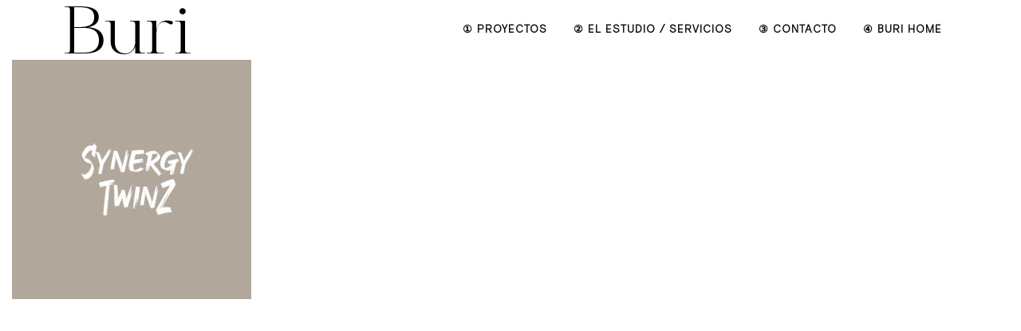

--- FILE ---
content_type: text/html; charset=UTF-8
request_url: https://www.buriestudio.com/synergytwinz/synergy2/
body_size: 6827
content:
<!DOCTYPE html>
<!--[if IE 6]><html class="ie ie6 no-js" lang="es-ES"><![endif]-->
<!--[if IE 7]><html class="ie ie7 no-js" lang="es-ES"><![endif]-->
<!--[if IE 8]><html class="ie ie8 no-js" lang="es-ES"><![endif]-->
<!--[if !(IE 7) | !(IE 8) ]><!-->
<html class="no-js" lang="es-ES">
<head>
	<!-- WordPress header -->
	<meta http-equiv="Content-Type" content="text/html; charset=UTF-8">
			<meta name="viewport" content="width=device-width, initial-scale=1.0, maximum-scale=1, user-scalable=no" />
	
	<!-- Startuply favicon -->
		<link rel="shortcut icon" href="https://www.buriestudio.com/wp-content/uploads/2018/02/buri.png">

	<!-- Wordpress head functions -->
	<meta name='robots' content='index, follow, max-image-preview:large, max-snippet:-1, max-video-preview:-1' />
<link rel="alternate" hreflang="es" href="https://www.buriestudio.com/synergytwinz/synergy2/" />
<link rel="alternate" hreflang="en" href="https://www.buriestudio.com/en/synergy2-2/" />

	<!-- This site is optimized with the Yoast SEO plugin v19.7.1 - https://yoast.com/wordpress/plugins/seo/ -->
	<title>synergy2 - BURI</title>
	<meta name="description" content="Estudio de Diseño Gráfico en Zaragoza" />
	<link rel="canonical" href="https://www.buriestudio.com/wp-content/uploads/2022/08/synergy2.jpg" />
	<meta property="og:locale" content="es_ES" />
	<meta property="og:type" content="article" />
	<meta property="og:title" content="synergy2 - BURI" />
	<meta property="og:description" content="Estudio de Diseño Gráfico en Zaragoza" />
	<meta property="og:url" content="https://www.buriestudio.com/wp-content/uploads/2022/08/synergy2.jpg" />
	<meta property="og:site_name" content="BURI" />
	<meta property="og:image" content="https://www.buriestudio.com/wp-content/uploads/2022/08/synergy2.jpg" />
	<meta property="og:image:width" content="1200" />
	<meta property="og:image:height" content="1200" />
	<meta property="og:image:type" content="image/jpeg" />
	<meta name="twitter:card" content="summary" />
	<script type="application/ld+json" class="yoast-schema-graph">{"@context":"https://schema.org","@graph":[{"@type":"WebPage","@id":"https://www.buriestudio.com/wp-content/uploads/2022/08/synergy2.jpg","url":"https://www.buriestudio.com/wp-content/uploads/2022/08/synergy2.jpg","name":"synergy2 - BURI","isPartOf":{"@id":"https://www.buriestudio.com/#website"},"primaryImageOfPage":{"@id":"https://www.buriestudio.com/wp-content/uploads/2022/08/synergy2.jpg#primaryimage"},"image":{"@id":"https://www.buriestudio.com/wp-content/uploads/2022/08/synergy2.jpg#primaryimage"},"thumbnailUrl":"https://www.buriestudio.com/wp-content/uploads/2022/08/synergy2.jpg","datePublished":"2022-08-10T07:39:56+00:00","dateModified":"2022-08-10T07:39:56+00:00","description":"Estudio de Diseño Gráfico en Zaragoza","breadcrumb":{"@id":"https://www.buriestudio.com/wp-content/uploads/2022/08/synergy2.jpg#breadcrumb"},"inLanguage":"es","potentialAction":[{"@type":"ReadAction","target":["https://www.buriestudio.com/wp-content/uploads/2022/08/synergy2.jpg"]}]},{"@type":"ImageObject","inLanguage":"es","@id":"https://www.buriestudio.com/wp-content/uploads/2022/08/synergy2.jpg#primaryimage","url":"https://www.buriestudio.com/wp-content/uploads/2022/08/synergy2.jpg","contentUrl":"https://www.buriestudio.com/wp-content/uploads/2022/08/synergy2.jpg","width":1200,"height":1200},{"@type":"BreadcrumbList","@id":"https://www.buriestudio.com/wp-content/uploads/2022/08/synergy2.jpg#breadcrumb","itemListElement":[{"@type":"ListItem","position":1,"name":"Portada","item":"https://www.buriestudio.com/"},{"@type":"ListItem","position":2,"name":"SYNERGYTWINZ","item":"https://www.buriestudio.com/synergytwinz/"},{"@type":"ListItem","position":3,"name":"synergy2"}]},{"@type":"WebSite","@id":"https://www.buriestudio.com/#website","url":"https://www.buriestudio.com/","name":"BURI","description":"Estudio de Diseño Gráfico en Zaragoza","publisher":{"@id":"https://www.buriestudio.com/#organization"},"potentialAction":[{"@type":"SearchAction","target":{"@type":"EntryPoint","urlTemplate":"https://www.buriestudio.com/?s={search_term_string}"},"query-input":"required name=search_term_string"}],"inLanguage":"es"},{"@type":"Organization","@id":"https://www.buriestudio.com/#organization","name":"Buri | Estudio de Diseño Gráfico en Zaragoza","url":"https://www.buriestudio.com/","sameAs":[],"logo":{"@type":"ImageObject","inLanguage":"es","@id":"https://www.buriestudio.com/#/schema/logo/image/","url":"https://www.buriestudio.com/wp-content/uploads/2020/03/BURIP-3.png","contentUrl":"https://www.buriestudio.com/wp-content/uploads/2020/03/BURIP-3.png","width":150,"height":80,"caption":"Buri | Estudio de Diseño Gráfico en Zaragoza"},"image":{"@id":"https://www.buriestudio.com/#/schema/logo/image/"}}]}</script>
	<!-- / Yoast SEO plugin. -->


<link rel='dns-prefetch' href='//fonts.googleapis.com' />
<link rel='dns-prefetch' href='//s.w.org' />
<link rel="alternate" type="application/rss+xml" title="BURI &raquo; Feed" href="https://www.buriestudio.com/feed/" />
<link rel="alternate" type="application/rss+xml" title="BURI &raquo; Feed de los comentarios" href="https://www.buriestudio.com/comments/feed/" />
<link rel="alternate" type="application/rss+xml" title="BURI &raquo; Comentario synergy2 del feed" href="https://www.buriestudio.com/synergytwinz/synergy2/feed/" />
<script type="text/javascript">
window._wpemojiSettings = {"baseUrl":"https:\/\/s.w.org\/images\/core\/emoji\/14.0.0\/72x72\/","ext":".png","svgUrl":"https:\/\/s.w.org\/images\/core\/emoji\/14.0.0\/svg\/","svgExt":".svg","source":{"concatemoji":"https:\/\/www.buriestudio.com\/wp-includes\/js\/wp-emoji-release.min.js?ver=6.0.11"}};
/*! This file is auto-generated */
!function(e,a,t){var n,r,o,i=a.createElement("canvas"),p=i.getContext&&i.getContext("2d");function s(e,t){var a=String.fromCharCode,e=(p.clearRect(0,0,i.width,i.height),p.fillText(a.apply(this,e),0,0),i.toDataURL());return p.clearRect(0,0,i.width,i.height),p.fillText(a.apply(this,t),0,0),e===i.toDataURL()}function c(e){var t=a.createElement("script");t.src=e,t.defer=t.type="text/javascript",a.getElementsByTagName("head")[0].appendChild(t)}for(o=Array("flag","emoji"),t.supports={everything:!0,everythingExceptFlag:!0},r=0;r<o.length;r++)t.supports[o[r]]=function(e){if(!p||!p.fillText)return!1;switch(p.textBaseline="top",p.font="600 32px Arial",e){case"flag":return s([127987,65039,8205,9895,65039],[127987,65039,8203,9895,65039])?!1:!s([55356,56826,55356,56819],[55356,56826,8203,55356,56819])&&!s([55356,57332,56128,56423,56128,56418,56128,56421,56128,56430,56128,56423,56128,56447],[55356,57332,8203,56128,56423,8203,56128,56418,8203,56128,56421,8203,56128,56430,8203,56128,56423,8203,56128,56447]);case"emoji":return!s([129777,127995,8205,129778,127999],[129777,127995,8203,129778,127999])}return!1}(o[r]),t.supports.everything=t.supports.everything&&t.supports[o[r]],"flag"!==o[r]&&(t.supports.everythingExceptFlag=t.supports.everythingExceptFlag&&t.supports[o[r]]);t.supports.everythingExceptFlag=t.supports.everythingExceptFlag&&!t.supports.flag,t.DOMReady=!1,t.readyCallback=function(){t.DOMReady=!0},t.supports.everything||(n=function(){t.readyCallback()},a.addEventListener?(a.addEventListener("DOMContentLoaded",n,!1),e.addEventListener("load",n,!1)):(e.attachEvent("onload",n),a.attachEvent("onreadystatechange",function(){"complete"===a.readyState&&t.readyCallback()})),(e=t.source||{}).concatemoji?c(e.concatemoji):e.wpemoji&&e.twemoji&&(c(e.twemoji),c(e.wpemoji)))}(window,document,window._wpemojiSettings);
</script>
<style type="text/css">
img.wp-smiley,
img.emoji {
	display: inline !important;
	border: none !important;
	box-shadow: none !important;
	height: 1em !important;
	width: 1em !important;
	margin: 0 0.07em !important;
	vertical-align: -0.1em !important;
	background: none !important;
	padding: 0 !important;
}
</style>
	<link rel='stylesheet' id='startuply_frontend_editor-css'  href='https://www.buriestudio.com/wp-content/themes/startuply/assets/stylesheets//frontend-editor-styles.css?ver=3.0' type='text/css' media='screen' />
<link rel='stylesheet' id='startuply_lineicons_1-css'  href='https://www.buriestudio.com/wp-content/themes/startuply/assets/fonts//LineIcons/font-lineicons.css?ver=3.0' type='text/css' media='screen' />
<link rel='stylesheet' id='sbi_styles-css'  href='https://www.buriestudio.com/wp-content/plugins/instagram-feed/css/sbi-styles.min.css?ver=6.2.4' type='text/css' media='all' />
<link rel='stylesheet' id='contact-form-7-css'  href='https://www.buriestudio.com/wp-content/plugins/contact-form-7/includes/css/styles.css?ver=5.6.3' type='text/css' media='all' />
<link rel='stylesheet' id='essential-grid-plugin-settings-css'  href='https://www.buriestudio.com/wp-content/plugins/essential-grid/public/assets/css/settings.css?ver=3.0.11' type='text/css' media='all' />
<link rel='stylesheet' id='tp-fontello-css'  href='https://www.buriestudio.com/wp-content/plugins/essential-grid/public/assets/font/fontello/css/fontello.css?ver=3.0.11' type='text/css' media='all' />
<link rel='stylesheet' id='rs-plugin-settings-css'  href='https://www.buriestudio.com/wp-content/plugins/revslider/public/assets/css/rs6.css?ver=6.2.23' type='text/css' media='all' />
<style id='rs-plugin-settings-inline-css' type='text/css'>
#rs-demo-id {}
</style>
<link rel='stylesheet' id='uaf_client_css-css'  href='https://www.buriestudio.com/wp-content/uploads/useanyfont/uaf.css?ver=1696486098' type='text/css' media='all' />
<link rel='stylesheet' id='wpml-tm-admin-bar-css'  href='https://www.buriestudio.com/wp-content/plugins/wpml-translation-management/res/css/admin-bar-style.css?ver=2.9.5' type='text/css' media='all' />
<link rel='stylesheet' id='cms-navigation-style-base-css'  href='https://www.buriestudio.com/wp-content/plugins/wpml-cms-nav/res/css/cms-navigation-base.css?ver=1.5.2' type='text/css' media='screen' />
<link rel='stylesheet' id='cms-navigation-style-css'  href='https://www.buriestudio.com/wp-content/plugins/wpml-cms-nav/res/css/cms-navigation.css?ver=1.5.2' type='text/css' media='screen' />
<link rel='stylesheet' id='startuply_fonts_0-css'  href='//fonts.googleapis.com/css?family=Raleway%3A300%2Cregular%2C500%2C700%2Citalic%2C700italic&#038;subset&#038;ver=6.0.11' type='text/css' media='all' />
<link rel='stylesheet' id='prettyphoto-css'  href='https://www.buriestudio.com/wp-content/plugins/js_composer/assets/lib/prettyphoto/css/prettyPhoto.min.css?ver=6.5.0' type='text/css' media='all' />
<link rel='stylesheet' id='js_composer_front-css'  href='https://www.buriestudio.com/wp-content/plugins/js_composer/assets/css/js_composer.min.css?ver=6.5.0' type='text/css' media='all' />
<link rel='stylesheet' id='bootstrap-css'  href='https://www.buriestudio.com/wp-content/themes/startuply/assets/bower//bootstrap/dist/css/bootstrap.min.css?ver=6.0.11' type='text/css' media='all' />
<link rel='stylesheet' id='animate.css-css'  href='https://www.buriestudio.com/wp-content/themes/startuply/assets/bower//animate.css/animate.min.css?ver=6.0.11' type='text/css' media='all' />
<link rel='stylesheet' id='custom_prettyphoto-css'  href='https://www.buriestudio.com/wp-content/themes/startuply/assets/stylesheets//lib/prettyPhoto.css?ver=6.0.11' type='text/css' media='all' />
<link rel='stylesheet' id='revolution-css'  href='https://www.buriestudio.com/wp-content/themes/startuply/assets/stylesheets//revolution-styles.css?ver=6.0.11' type='text/css' media='all' />
<link rel='stylesheet' id='startuply_lineicons-css'  href='https://www.buriestudio.com/wp-content/themes/startuply/assets/fonts//LineIcons/font-lineicons.css?ver=6.0.11' type='text/css' media='all' />
<link rel='stylesheet' id='startuply_custom_style-css'  href='https://www.buriestudio.com/wp-content/themes/startuply/cache/custom-style.css?ver=220905-82600' type='text/css' media='all' />
<link rel='stylesheet' id='vsc-animation-style-css'  href='https://www.buriestudio.com/wp-content/themes/startuply/engine/lib/vivaco-animations/css/vivaco-animations.css?ver=6.0.11' type='text/css' media='all' />
<script type='text/javascript' src='https://www.buriestudio.com/wp-includes/js/jquery/jquery.min.js?ver=3.6.0' id='jquery-core-js'></script>
<script type='text/javascript' src='https://www.buriestudio.com/wp-includes/js/jquery/jquery-migrate.min.js?ver=3.3.2' id='jquery-migrate-js'></script>
<script type='text/javascript' id='google-analytics-js-extra'>
/* <![CDATA[ */
var g = {"ga_id":"UA-77899500-2"};
/* ]]> */
</script>
<script type='text/javascript' src='https://www.buriestudio.com/wp-content/themes/startuply/assets/javascripts//vendor/google-analytics.js?ver=1.0' id='google-analytics-js'></script>
<script type='text/javascript' src='https://www.buriestudio.com/wp-content/themes/startuply/engine/lib/vivaco-animations/js/vivaco-animations.js?ver=6.0.11' id='vsc-animation-style-js'></script>
<link rel="https://api.w.org/" href="https://www.buriestudio.com/wp-json/" /><link rel="alternate" type="application/json" href="https://www.buriestudio.com/wp-json/wp/v2/media/6845" /><link rel="EditURI" type="application/rsd+xml" title="RSD" href="https://www.buriestudio.com/xmlrpc.php?rsd" />
<link rel="wlwmanifest" type="application/wlwmanifest+xml" href="https://www.buriestudio.com/wp-includes/wlwmanifest.xml" /> 
<meta name="generator" content="WordPress 6.0.11" />
<link rel='shortlink' href='https://www.buriestudio.com/?p=6845' />
<link rel="alternate" type="application/json+oembed" href="https://www.buriestudio.com/wp-json/oembed/1.0/embed?url=https%3A%2F%2Fwww.buriestudio.com%2Fsynergytwinz%2Fsynergy2%2F" />
<link rel="alternate" type="text/xml+oembed" href="https://www.buriestudio.com/wp-json/oembed/1.0/embed?url=https%3A%2F%2Fwww.buriestudio.com%2Fsynergytwinz%2Fsynergy2%2F&#038;format=xml" />
<meta name="generator" content="WPML ver:4.3.11 stt:1,2;" />
<meta name="generator" content="Powered by WPBakery Page Builder - drag and drop page builder for WordPress."/>
<meta name="generator" content="Powered by Slider Revolution 6.2.23 - responsive, Mobile-Friendly Slider Plugin for WordPress with comfortable drag and drop interface." />
<script type="text/javascript">function setREVStartSize(e){
			//window.requestAnimationFrame(function() {				 
				window.RSIW = window.RSIW===undefined ? window.innerWidth : window.RSIW;	
				window.RSIH = window.RSIH===undefined ? window.innerHeight : window.RSIH;	
				try {								
					var pw = document.getElementById(e.c).parentNode.offsetWidth,
						newh;
					pw = pw===0 || isNaN(pw) ? window.RSIW : pw;
					e.tabw = e.tabw===undefined ? 0 : parseInt(e.tabw);
					e.thumbw = e.thumbw===undefined ? 0 : parseInt(e.thumbw);
					e.tabh = e.tabh===undefined ? 0 : parseInt(e.tabh);
					e.thumbh = e.thumbh===undefined ? 0 : parseInt(e.thumbh);
					e.tabhide = e.tabhide===undefined ? 0 : parseInt(e.tabhide);
					e.thumbhide = e.thumbhide===undefined ? 0 : parseInt(e.thumbhide);
					e.mh = e.mh===undefined || e.mh=="" || e.mh==="auto" ? 0 : parseInt(e.mh,0);		
					if(e.layout==="fullscreen" || e.l==="fullscreen") 						
						newh = Math.max(e.mh,window.RSIH);					
					else{					
						e.gw = Array.isArray(e.gw) ? e.gw : [e.gw];
						for (var i in e.rl) if (e.gw[i]===undefined || e.gw[i]===0) e.gw[i] = e.gw[i-1];					
						e.gh = e.el===undefined || e.el==="" || (Array.isArray(e.el) && e.el.length==0)? e.gh : e.el;
						e.gh = Array.isArray(e.gh) ? e.gh : [e.gh];
						for (var i in e.rl) if (e.gh[i]===undefined || e.gh[i]===0) e.gh[i] = e.gh[i-1];
											
						var nl = new Array(e.rl.length),
							ix = 0,						
							sl;					
						e.tabw = e.tabhide>=pw ? 0 : e.tabw;
						e.thumbw = e.thumbhide>=pw ? 0 : e.thumbw;
						e.tabh = e.tabhide>=pw ? 0 : e.tabh;
						e.thumbh = e.thumbhide>=pw ? 0 : e.thumbh;					
						for (var i in e.rl) nl[i] = e.rl[i]<window.RSIW ? 0 : e.rl[i];
						sl = nl[0];									
						for (var i in nl) if (sl>nl[i] && nl[i]>0) { sl = nl[i]; ix=i;}															
						var m = pw>(e.gw[ix]+e.tabw+e.thumbw) ? 1 : (pw-(e.tabw+e.thumbw)) / (e.gw[ix]);					
						newh =  (e.gh[ix] * m) + (e.tabh + e.thumbh);
					}				
					if(window.rs_init_css===undefined) window.rs_init_css = document.head.appendChild(document.createElement("style"));					
					document.getElementById(e.c).height = newh+"px";
					window.rs_init_css.innerHTML += "#"+e.c+"_wrapper { height: "+newh+"px }";				
				} catch(e){
					console.log("Failure at Presize of Slider:" + e)
				}					   
			//});
		  };</script>
<noscript><style> .wpb_animate_when_almost_visible { opacity: 1; }</style></noscript></head>

<body data-rsssl=1 id="landing-page" class="attachment attachment-template-default attachmentid-6845 attachment-jpeg wpb-js-composer js-comp-ver-6.5.0 vc_responsive">

	<div id="mask">

			<div id="custom_loader"><img src="https://www.buriestudio.com/wp-content/uploads/2020/04/buri-1.png" alt="loading"/></div>
	
	</div>

	<header>

        
<nav class="navigation default">
    <div class="navigation-header">
        <div class="container">
            <div class="navigation-brand">
                <a href="https://www.buriestudio.com" class="logo">
                    <img src="https://www.buriestudio.com/wp-content/uploads/2022/08/logotipope.png" srcset="https://www.buriestudio.com/wp-content/uploads/2022/08/logonormalnegro.png 2x" alt="BURI Logo" /><img src="https://www.buriestudio.com/wp-content/uploads/2022/08/logotipope.png" srcset="https://www.buriestudio.com/wp-content/uploads/2022/08/logonormalnegro.png 2x" class="sticky-logo" alt="BURI Sticky Logo" />                    <span class="sr-only">BURI</span>
                </a>

                <button class="navigation-toggle" type="button" data-target=".navbar-collapse">
                    <span class="icon-bar"></span>
                    <span class="icon-bar"></span>
                    <span class="icon-bar"></span>
                </button>
            </div>
            <div class="navbar-collapse collapsed">
                <div class="menu-wrapper">
                    <!-- Left menu -->
                                        <!-- Right menu -->
                    <div class="right-menu-wrap">

                                                    <div class="menu-derecho-container"><ul id="menu-derecho" class="navigation-bar navigation-bar-right"><li id="menu-item-6009" class="menu-item menu-item-type-post_type menu-item-object-page menu-item-6009"><a title="① Proyectos" href="https://www.buriestudio.com/proyectos/">① Proyectos</a></li>
<li id="menu-item-6010" class="menu-item menu-item-type-post_type menu-item-object-page menu-item-6010"><a title="② El estudio / Servicios" href="https://www.buriestudio.com/el-estudio/">② El estudio / Servicios</a></li>
<li id="menu-item-6008" class="menu-item menu-item-type-post_type menu-item-object-page menu-item-6008"><a title="③  Contacto" href="https://www.buriestudio.com/contacta-con-nosotros/">③  Contacto</a></li>
<li id="menu-item-6721" class="menu-item menu-item-type-custom menu-item-object-custom menu-item-6721"><a title="④  BURI HOME" href="https://www.burihome.com/">④  BURI HOME</a></li>
</ul></div>                                            </div>
                </div>
            </div>
        </div>
    </div>
</nav>
	</header>

<section id="main-content" class="content-area" role="main">
    
	<div class="container-fluid">
        <p class="attachment"><a href='https://www.buriestudio.com/wp-content/uploads/2022/08/synergy2.jpg'><img width="300" height="300" src="https://www.buriestudio.com/wp-content/uploads/2022/08/synergy2-300x300.jpg" class="attachment-medium size-medium" alt="" loading="lazy" srcset="https://www.buriestudio.com/wp-content/uploads/2022/08/synergy2-300x300.jpg 300w, https://www.buriestudio.com/wp-content/uploads/2022/08/synergy2-1024x1024.jpg 1024w, https://www.buriestudio.com/wp-content/uploads/2022/08/synergy2-150x150.jpg 150w, https://www.buriestudio.com/wp-content/uploads/2022/08/synergy2-768x768.jpg 768w, https://www.buriestudio.com/wp-content/uploads/2022/08/synergy2.jpg 1200w" sizes="(max-width: 300px) 100vw, 300px" /></a></p>
	</div>
</section>


<footer id="footer" class="footer disabled ">
		<div class="container">

					</div>
	</footer>
	
    
	<div class="back-to-top"><a href="#"><i class="fa fa-angle-up fa-3x"></i></a></div>

			<script type="text/javascript">
			var ajaxRevslider;
			function rsCustomAjaxContentLoadingFunction() {
				// CUSTOM AJAX CONTENT LOADING FUNCTION
				ajaxRevslider = function(obj) {
				
					// obj.type : Post Type
					// obj.id : ID of Content to Load
					// obj.aspectratio : The Aspect Ratio of the Container / Media
					// obj.selector : The Container Selector where the Content of Ajax will be injected. It is done via the Essential Grid on Return of Content
					
					var content	= '';
					var data	= {
						action:			'revslider_ajax_call_front',
						client_action:	'get_slider_html',
						token:			'ec57e668ef',
						type:			obj.type,
						id:				obj.id,
						aspectratio:	obj.aspectratio
					};
					
					// SYNC AJAX REQUEST
					jQuery.ajax({
						type:		'post',
						url:		'https://www.buriestudio.com/wp-admin/admin-ajax.php',
						dataType:	'json',
						data:		data,
						async:		false,
						success:	function(ret, textStatus, XMLHttpRequest) {
							if(ret.success == true)
								content = ret.data;								
						},
						error:		function(e) {
							console.log(e);
						}
					});
					
					 // FIRST RETURN THE CONTENT WHEN IT IS LOADED !!
					 return content;						 
				};
				
				// CUSTOM AJAX FUNCTION TO REMOVE THE SLIDER
				var ajaxRemoveRevslider = function(obj) {
					return jQuery(obj.selector + ' .rev_slider').revkill();
				};


				// EXTEND THE AJAX CONTENT LOADING TYPES WITH TYPE AND FUNCTION				
				if (jQuery.fn.tpessential !== undefined) 					
					if(typeof(jQuery.fn.tpessential.defaults) !== 'undefined') 
						jQuery.fn.tpessential.defaults.ajaxTypes.push({type: 'revslider', func: ajaxRevslider, killfunc: ajaxRemoveRevslider, openAnimationSpeed: 0.3});   
						// type:  Name of the Post to load via Ajax into the Essential Grid Ajax Container
						// func: the Function Name which is Called once the Item with the Post Type has been clicked
						// killfunc: function to kill in case the Ajax Window going to be removed (before Remove function !
						// openAnimationSpeed: how quick the Ajax Content window should be animated (default is 0.3)					
			}
			
			var rsCustomAjaxContent_Once = false
			if (document.readyState === "loading") 
				document.addEventListener('readystatechange',function(){
					if ((document.readyState === "interactive" || document.readyState === "complete") && !rsCustomAjaxContent_Once) {
						rsCustomAjaxContent_Once = true;
						rsCustomAjaxContentLoadingFunction();
					}
				});
			else {
				rsCustomAjaxContent_Once = true;
				rsCustomAjaxContentLoadingFunction();
			}					
		</script>
		<!-- Instagram Feed JS -->
<script type="text/javascript">
var sbiajaxurl = "https://www.buriestudio.com/wp-admin/admin-ajax.php";
</script>
<script type='text/javascript' src='https://www.buriestudio.com/wp-content/plugins/contact-form-7/includes/swv/js/index.js?ver=5.6.3' id='swv-js'></script>
<script type='text/javascript' id='contact-form-7-js-extra'>
/* <![CDATA[ */
var wpcf7 = {"api":{"root":"https:\/\/www.buriestudio.com\/wp-json\/","namespace":"contact-form-7\/v1"}};
/* ]]> */
</script>
<script type='text/javascript' src='https://www.buriestudio.com/wp-content/plugins/contact-form-7/includes/js/index.js?ver=5.6.3' id='contact-form-7-js'></script>
<script type='text/javascript' src='https://www.buriestudio.com/wp-content/plugins/revslider/public/assets/js/rbtools.min.js?ver=6.2.23' id='tp-tools-js'></script>
<script type='text/javascript' src='https://www.buriestudio.com/wp-content/plugins/revslider/public/assets/js/rs6.min.js?ver=6.2.23' id='revmin-js'></script>
<script type='text/javascript' src='https://www.buriestudio.com/wp-includes/js/comment-reply.min.js?ver=6.0.11' id='comment-reply-js'></script>
<script type='text/javascript' src='https://www.buriestudio.com/wp-content/themes/startuply/assets/bower//bootstrap/dist/js/bootstrap.min.js?ver=6.0.11' id='bootstrap-js'></script>
<script type='text/javascript' src='https://www.buriestudio.com/wp-content/themes/startuply/assets/bower//bootstrap-select/dist/js/bootstrap-select.min.js?ver=1.10.0' id='bootstrap-select-js'></script>
<script type='text/javascript' src='https://www.buriestudio.com/wp-content/themes/startuply/assets/bower//gsap/src/minified/easing/EasePack.min.js?ver=6.0.11' id='ease-pack-js'></script>
<script type='text/javascript' src='https://www.buriestudio.com/wp-content/themes/startuply/assets/bower//jQuery-One-Page-Nav/jquery.nav.js?ver=6.0.11' id='nav-js'></script>
<script type='text/javascript' src='https://www.buriestudio.com/wp-content/themes/startuply/assets/bower//jquery-parallax/scripts/jquery.parallax-1.1.3.js?ver=1.1.3' id='vsc-parallax-js'></script>
<script type='text/javascript' src='https://www.buriestudio.com/wp-content/plugins/js_composer/assets/lib/prettyphoto/js/jquery.prettyPhoto.min.js?ver=6.5.0' id='prettyphoto-js'></script>
<script type='text/javascript' id='core-js-extra'>
/* <![CDATA[ */
var locale = {"templateUrl":"https:\/\/www.buriestudio.com\/wp-content\/themes\/startuply"};
var themeOptions = {"stickyMenu":"disable","menuPosition":"600","mobileMainMenuMod":"","mobileMenuMod":"","smoothScroll":"","smoothScrollSpeed":"800"};
/* ]]> */
</script>
<script type='text/javascript' src='https://www.buriestudio.com/wp-content/themes/startuply/assets/javascripts/startuply-core.js?ver=6.0.11' id='core-js'></script>
<script type='text/javascript' src='https://www.buriestudio.com/wp-content/themes/startuply/assets/bower//picturefill/dist/picturefill.min.js?ver=6.0.11' id='picturefill-js'></script>
</body>
</html>


--- FILE ---
content_type: text/css
request_url: https://www.buriestudio.com/wp-content/uploads/useanyfont/uaf.css?ver=1696486098
body_size: 159
content:
				@font-face {
					font-family: 'basis';
					src: url('/wp-content/uploads/useanyfont/7250BASIS.woff2') format('woff2'),
						url('/wp-content/uploads/useanyfont/7250BASIS.woff') format('woff');
					  font-display: auto;
				}

				.basis{font-family: 'basis' !important;}

						body, p, .menu-derecho-container li a, .menu-derecho-container li span, #menu-derecho li a, #menu-derecho li span, .menu-footer-menu-container li a, .menu-footer-menu-container li span, #menu-footer-menu li a, #menu-footer-menu li span, .menu-footer-menu-2-container li a, .menu-footer-menu-2-container li span, #menu-footer-menu-2 li a, #menu-footer-menu-2 li span, .menu-full-screen-menu-container li a, .menu-full-screen-menu-container li span, #menu-full-screen-menu li a, #menu-full-screen-menu li span, .menu-left-menu-container li a, .menu-left-menu-container li span, #menu-left-menu li a, #menu-left-menu li span, .menu-main-menu-container li a, .menu-main-menu-container li span, #menu-main-menu li a, #menu-main-menu li span, .menu-menu-derecho-container li a, .menu-menu-derecho-container li span, #menu-menu-derecho li a, #menu-menu-derecho li span, .menu-mobile-menu-container li a, .menu-mobile-menu-container li span, #menu-mobile-menu li a, #menu-mobile-menu li span{
					font-family: 'basis' !important;
				}
		

--- FILE ---
content_type: text/plain
request_url: https://www.google-analytics.com/j/collect?v=1&_v=j102&a=759324795&t=pageview&_s=1&dl=https%3A%2F%2Fwww.buriestudio.com%2Fsynergytwinz%2Fsynergy2%2F&ul=en-us%40posix&dt=synergy2%20-%20BURI&sr=1280x720&vp=1280x720&_u=IEBAAEABAAAAACAAI~&jid=753332814&gjid=289770530&cid=1041610379.1768657415&tid=UA-77899500-2&_gid=784263164.1768657415&_r=1&_slc=1&z=1027975736
body_size: -451
content:
2,cG-S0VMX7RK4J